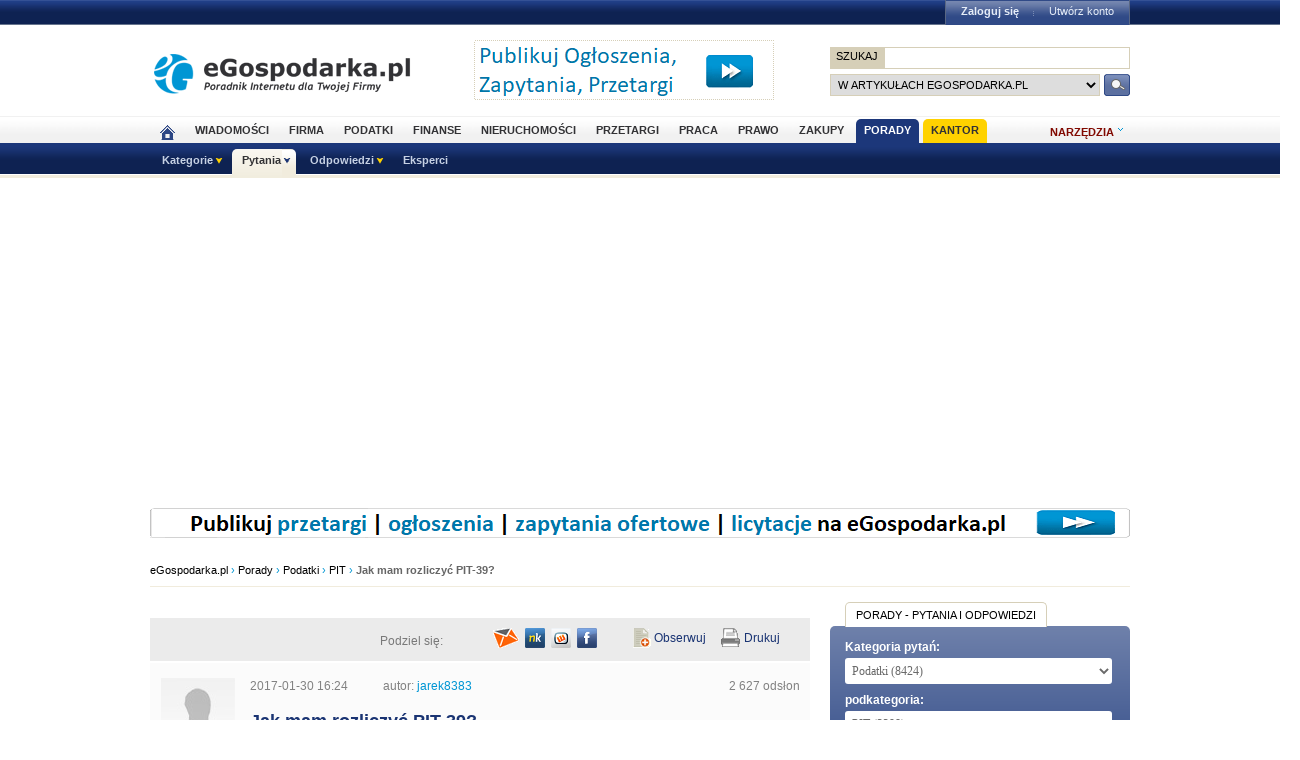

--- FILE ---
content_type: text/html; charset=UTF-8
request_url: https://www.porady.egospodarka.pl/PIT/30671-Jak-mam-rozliczyc-PIT-39.html
body_size: 19323
content:

<!DOCTYPE HTML>
<html xmlns="http://www.w3.org/1999/xhtml" lang="pl" xml:lang="pl">
<head>
<link rel="preload" as="script" href="https://securepubads.g.doubleclick.net/tag/js/gpt.js" />
<script>
  // Define dataLayer and the gtag function.
  window.dataLayer = window.dataLayer || [];
  function gtag(){dataLayer.push(arguments);}

  // Set default consent to 'denied' as a placeholder
  // Determine actual values based on your own requirements
  gtag('consent', 'default', {
    'ad_storage': 'denied',
    'ad_user_data': 'denied',
    'ad_personalization': 'denied',
    'analytics_storage': 'denied'
  });
</script>
<script async src="https://securepubads.g.doubleclick.net/tag/js/gpt.js"></script>
<script>
    window ['gtag_enable_tcf_support'] = true;  
</script>
<!-- Google Tag Manager -->
<script>(function(w,d,s,l,i){w[l]=w[l]||[];w[l].push({'gtm.start':
new Date().getTime(),event:'gtm.js'});var f=d.getElementsByTagName(s)[0],
j=d.createElement(s),dl=l!='dataLayer'?'&l='+l:'';j.async=true;j.src=
'https://www.googletagmanager.com/gtm.js?id='+i+dl;f.parentNode.insertBefore(j,f);
})(window,document,'script','dataLayer','GTM-KJSMGPK');</script>
<!-- End Google Tag Manager -->
<title>Jak mam rozliczyć PIT-39? &gt; PIT</title>
<meta name="Author" content="Kasat Sp. z o.o.">
<meta name="description" content="Dzień dobry,w marcu 2015 r. kupiłem mieszkanie za 480 tys. zł, z czego 380 tys. zł to był kredyt, a 100 tys. zł to był mój wkład. Sprzedałem to mieszk...">
<meta name="distribution" content="GLOBAL">
<meta name="keywords" content="kupno mieszkania, sprzedaż mieszkania, sprzedaż nieruchomości przed upływem 5 lat, wkład własny, ulga mieszkaniowa, jak rozliczyć PIT, PIT-39, rozliczenia podatkowe, rozliczenia z urzędem skarbowym, ulgi podatkowe, porady, biznes, finanse, prawo, eksperci, bezpłatne porady, doradcy, pytania, odpowiedzi">
<meta name="revisit-after" content="7 Days">
<meta name="robots" content="all, follow, index">
<meta http-equiv="Content-Type" content="text/html; charset=UTF-8">
<meta http-equiv="expires" content="Wed, 26 Feb 1997 08:21:57 GMT">
<meta name="viewport" content="width=device-width, initial-scale=1">
<link rel="alternate" type="application/rss+xml" title="eGospodarka.pl - Aktualności" href="https://www.partner.egospodarka.pl/rss/wiadomosci/wszystkie/" />
<link rel="shortcut icon" href="https://s3.egospodarka.pl/images-local/layout/favicon.ico" />
<link rel="stylesheet" type="text/css" href="https://s3.egospodarka.pl/css/hp2.css?3">
<link rel="stylesheet" type="text/css" href="https://s3.egospodarka.pl/css/top.css?1">
<link rel="stylesheet" type="text/css" href="https://s3.egospodarka.pl/css/slicknav.css?1">
<script src="https://s3.egospodarka.pl/js/jquery-1.7.js"></script>
<script src="https://s3.egospodarka.pl/js/jquery.slicknav.min.js"></script><script src="https://s3.egospodarka.pl/js/lazysizes.min.js" async></script>
<script src="https://s3.egospodarka.pl/js/jquery_cookie.js"></script>
<script src="https://s3.egospodarka.pl/js/data.js"></script>
<!-- set the content meta information -->
<meta name="MSSmartTagsPreventParsing" content="TRUE" />
<meta property="og:type" content="article"/>
<meta property="og:url" content="https://www.porady.egospodarka.pl/PIT/30671-Jak-mam-rozliczyc-PIT-39.html"/>
<meta property="og:title" content="Jak mam rozliczyć PIT-39?"/>
<meta property="og:image" content="https://s3.egospodarka.pl/images-local/layout/egospodarka_ico.gif"/>
<meta property="og:site_name" content=""/>
<meta property="og:description" content="Dzień dobry,w marcu 2015 r. kupiłem mieszkanie za 480 tys. zł, z czego 380 tys. zł to był kredyt, a 100 tys. zł to był mój wkład. Sprzedałem to mieszk..."/>
<meta property="fb:page_id" content="151454948205330"/>
<link rel="alternate" type="application/rdf+xml" href="https://opengraphprotocol.org/schema/" />
<link href="https://s3.egospodarka.pl/css/porady/ego/main.css?15" rel="stylesheet" type="text/css" />
<link href="https://s3.egospodarka.pl/css/porady/ego/rwd.css?15" rel="stylesheet" type="text/css" media="(max-width: 1000px)" />
<script src="https://ajax.googleapis.com/ajax/libs/jqueryui/1.8.12/jquery-ui.min.js" async></script>
<link type="text/css" href="https://s3.egospodarka.pl/css/porady/jquery-ui-autocomplete.css?15" rel="stylesheet" />
<link type="text/css" href="https://s3.egospodarka.pl/css/porady/jquery-colorbox.css?15" rel="stylesheet" />
<script src="https://s3.egospodarka.pl/js/porady/jquery.colorbox-min.js?15" async></script>
<script src="https://s3.egospodarka.pl/js/porady/qa_common.js?15" async></script>
<script src="https://s3.egospodarka.pl/js/jquery.autocomplete.js" async></script>
<script>
  window.googletag = window.googletag || {cmd: []};
  googletag.cmd.push(function() {

		

			var mapping1 = googletag.sizeMapping()
				.addSize([1024, 0], [[980, 300], [970, 250], [750, 300], [750, 200], [750, 100]])
				.addSize([768, 0], [[750, 300], [750, 200], [750, 100]])
				.addSize([360, 0], [[336, 280], [300, 600], [300, 250], [300, 100]])
				.addSize([0, 0], [300, 600], [[300, 250], [300, 100]])
				.build();

			googletag.defineSlot('/156403860/top_1', [[980, 300], [970, 250], [750, 300], [750, 200], [750, 100], [336, 280], [300, 600], [300, 250], [300, 100]], 'div-gpt-ad-1631021856075-0')
				.defineSizeMapping(mapping1)
				.addService(googletag.pubads());

		

		var mapping2 = googletag.sizeMapping()
			.addSize([1024, 0], [[160, 600], [120, 600]])
			.addSize([0, 0], [])
			.build();
		googletag.defineSlot('/156403860/sky_top', [[160, 600], [120, 600]], 'div-gpt-ad-1629721885888-0')
			.defineSizeMapping(mapping2)
			.addService(googletag.pubads());	
		googletag.defineSlot('/156403860/rec_col', [[300, 250], [300, 600]], 'div-gpt-ad-1629721801343-0').addService(googletag.pubads());	
		googletag.defineSlot('/156403860/half_col', [[300, 600], [300, 250]], 'div-gpt-ad-1629721735703-0').addService(googletag.pubads()); 

	
		

		googletag.defineSlot('/156403860/rec_col_bot', [300, 250], 'div-gpt-ad-1630578393767-0').addService(googletag.pubads());

		
	
	googletag.pubads().enableSingleRequest();
    googletag.pubads().setTargeting('s', ['o']);
	googletag.pubads().setTargeting('cont', ['nocont']);
    googletag.enableServices();
  });
</script>
<script> 
  !function(){function t(){var t=document.createElement("script");t.setAttribute("src",function(t){for(var e,n="",o=0;o<t.length;o++)e=t.charCodeAt(o)+2,n=n.concat(String.fromCharCode(e));return n}("frrnq8--uuu,qr_rqdmp_bq,amk-r_e-00..41.62,kgl,hq")),t.setAttribute("async","async"),document.body.appendChild(t)}"loading"===document.readyState?document.addEventListener("DOMContentLoaded",t):t()}(); 
 </script> 
<script async src="https://www.statsforads.com/tag/220063084.min.js"></script>
<script async src="//get.optad360.io/sf/1caac37c-61db-11e9-90af-02b353d38134/plugin.min.js"></script>
<script type="text/javascript" src="https://ads.vidoomy.com/egospodarkapl_3759.js" async></script>
</head>
<body>
<!-- Google Tag Manager (noscript) -->
<noscript><iframe src="https://www.googletagmanager.com/ns.html?id=GTM-KJSMGPK"
height="0" width="0" style="display:none;visibility:hidden"></iframe></noscript>
<!-- End Google Tag Manager (noscript) -->
<script>
jQuery(document).ready(function(e){var o=function(){var o=this.id.substr(8);e(this).addClass("li-on"),e("#sub-"+o).stop(!0,!0).show("fast")},s=function(){var o=this.id.substr(8);e(this).removeClass("li-on"),e("#sub-"+o).stop(!0,!0).hide("fast")};"none"!=e("#menu-but").css("display")?(e("li.menu-section").click(function(n){var a=e(this).hasClass("li-on");return e("li.menu-section").each(s),a||o.call(this),!1}),e("li.menu-section li a").click(function(e){return e.stopPropagation(),!0})):e("li.menu-section").hover(o,s),e("#show-tools").mouseenter(function(){e("div.ego-tools").addClass("sel"),e("div.ego-menu-narzedzia").stop(!0,!0).show("fast")}),e("div.ego-tools").mouseleave(function(){e("div.ego-tools").removeClass("sel"),e("div.ego-menu-narzedzia").stop(!0,!0).hide("fast")}),e("#sso-show-links").hover(function(){e("div.ego-top-profil").stop(!0,!0).show("fast")},function(){e("div.ego-top-profil").stop(!0,!0).hide("fast")}),e("div.ego-menu a").click(function(){return _gaq.push(["_trackEvent","Menu gorne",e(this).text()]),!0}),e(window).scroll(function(){var o=e(window).scrollTop(),s=e("#menu-belka").hasClass("fixed"),n=e("#naglowek").position().top+e("#naglowek").outerHeight(!0);!s&&o>n?(e("#menu-belka,#panel,#lee-social").addClass("fixed"),e("#sso-search").show()):s&&o<n&&(e("#menu-belka,#panel,#lee-social").removeClass("fixed"),e("#sso-search").hide())}),e("#sso-search-form").submit(function(){var o=window.location.hostname.replace(/^www\./,"").replace(/\..*/,"");return"przetargi"==o?(e("#sso-search-form input[name='kategoria']").val(o),wyslij(this)):(_gaq.push(["_trackEvent","Belka sso","Wyszukiwarka"]),!0)}),e("#menu-but").click(function(o){o.preventDefault(),e("#menu-belka").toggle()}),e("#panelmenu").slicknav({allowParentLinks:!0,label:"moje konto",removeClasses:!0}),e("#podmenu").slicknav({allowParentLinks:!0,label:"MENU",prependTo:"#main-menu-placeholder"});var n=e(window).height();e(".slicknav_nav").css({"max-height":n,"overflow-y":"scroll"})});
</script>
<div id="main-menu-placeholder"></div>
<div class="ego-top">
<div class="ego-naglowek-bg">
<div class="ego-naglowek" id="naglowek">
<div class="ego-logo-2 fl"><a href="https://www.egospodarka.pl/"><img src="https://s3.egospodarka.pl/images-local/layout/egospodarka-logo.gif" alt="eGospodarka.pl" title="eGospodarka.pl" /></a></div>
<div class="ego-top-ad fl">
<a href="https://adserver.egospodarka.pl/adclick.php?n=a0063fdb" style="cursor:pointer;" rel="nofollow"><img src="https://adserver.egospodarka.pl/adview.php?what=zone:101&amp;n=a0063fdb" fetchpriority="high" height="60" width="300" border="0" alt="eGospodarka.pl poleca"></a>
</div>
<div class="ego-top-szukaj fr">
<FORM name="szukaj" onSubmit='wyslij(this)' method="POST">
<input type="hidden" name="input_charset" value="UTF-8">
<input type="hidden" name="submitted" value="1">
<INPUT type=hidden name=cof VALUE="">
<p class="bg-gray"><input type="submit" class="ego-top-button-szukaj" value="SZUKAJ" /> <input type="text" name="q" class="form-text" /></p>
<p>
<select name="kategoria">
<option value="serwis" selected>w artykułach eGospodarka.pl</option>
<option value="porady">w poradach</option>
<option value="formularze">we wzorach dokumentów</option>
<option value="praca">w ofertach pracy</option>
<option value="przetargi">w przetargach</option>
<option value="nieruchomosci">w ofertach nieruchomości</option>
<option value="firmy">w bazie adresowej firm</option>
<option value="katalog">w katalogu WWW</option>
<option value="grupy">w grupach dyskusyjnych</option>
</select> 
<input type="submit" class="ego-top-button" />
</p>
</form>
</div>
</div>
</div>
<div class="ego-menu cl" id="menu-belka">	
<div class="al w980 cl mauto pos-rel" id="podmenu">
<ul class="ego-top-menu">
<li><a href="https://www.egospodarka.pl"><img src="https://s3.egospodarka.pl/images-local/layout/home2.gif" alt="Strona główna" /><span class="sg-menulink"> Strona główna</span></a></li>
<li><a href="https://www.wiadomosci.egospodarka.pl/artykuly/">Wiadomości</a></li>
<li><a href="https://www.firma.egospodarka.pl/">Firma</a></li>
<li><a href="https://www.podatki.egospodarka.pl/">Podatki</a></li>
<li><a href="https://www.finanse.egospodarka.pl/">Finanse</a></li>
<li><a href="https://www.nieruchomosci.egospodarka.pl/">Nieruchomości</a></li>
<li><a href="https://www.przetargi.egospodarka.pl/">Przetargi</a></li>
<li><a href="https://www.praca.egospodarka.pl/">Praca</a></li>
<li><a href="https://www.prawo.egospodarka.pl/">Prawo</a></li>
<li><a href="https://www.zakupy.egospodarka.pl/">Zakupy</a></li>
<li class="sel"><a href="https://www.porady.egospodarka.pl/">Porady</a></li>
<li class="add2"><a href="https://pro.egospodarka.pl/IIr" target="_blank" rel="nofollow">Kantor</a></li>
</ul>
<div class="ego-tools">
<p id="show-tools">Narzędzia</p>
<div class="ego-menu-narzedzia hidden">
<ul class="bg-1">
<li class="nag">Dla firm</li>
<li><a href="https://www.firma.egospodarka.pl/niezbednik-firmowy/">Niezbędnik firmowy</a></li>
<li><a href="https://www.firma.egospodarka.pl/kalkulatory/">Kalkulatory</a></li>
<li><a href="https://www.firma.egospodarka.pl/formularze/">Wzory dokumentów</a></li>
</ul>
<ul class="bg-2">
<li class="nag">Wyszukiwarki</li>
<li><a href="https://www.praca.egospodarka.pl/oferty-pracy/">Znajdź pracę</a></li>
<li><a href="https://www.przetargi.egospodarka.pl/">Znajdź przetarg</a></li>
<li><a href="https://www.firma.egospodarka.pl/raporty-o-firmach">Baza adresowa firm</a></li> 
<li><a href="https://www.finanse.egospodarka.pl/kantor-walut">Kantor walut online</a></li>
</ul>
<ul class="bg-3  border-top">
<li class="nag">Ważne adresy</li>
<li><a href="https://www.podatki.egospodarka.pl/urzedy-skarbowe/">Urzędy skarbowe</a></li>
<li><a href="https://www.firma.egospodarka.pl/zus/">Adresy ZUS</a></li>
<li><a href="https://www.praca.egospodarka.pl/urzedy-pracy/">Urzędy Pracy</a></li>
<li><a href="https://www.finanse.egospodarka.pl/banki/adresy">Adresy banków</a></li>
<li><a href="https://www.firma.egospodarka.pl/zlikwidowane/">Firmy zlikwidowane</a></li>
</ul>
<ul class="bg-4  border-top">
<li class="nag">Centrum Webmastera</li>
<li><a href="https://www.partner.egospodarka.pl/">Centrum Webmastera</a></li>
<li><a href="https://www.partner.egospodarka.pl/wiadomosci">Newsy na Twoją stronę</a></li>
</ul>
</div>
</div>
<div class="pos-rel cl" id="podmenu">
<ul class="ego-top-podmenu cl" id="ego-top-podmenu">
<li class="menu-section" id="section-Kategorie">
<span>Kategorie</span>
<ul>
<li><a href="https://www.porady.egospodarka.pl/kategoria/Firma">Firma</a></li>
<li><a href="https://www.porady.egospodarka.pl/kategoria/Praca">Praca</a></li>
<li><a href="https://www.porady.egospodarka.pl/kategoria/Podatki">Podatki</a></li>
<li><a href="https://www.porady.egospodarka.pl/kategoria/Prawo">Prawo</a></li>
<li><a href="https://www.porady.egospodarka.pl/kategoria/Finanse-osobiste">Finanse osobiste</a></li>
<li><a href="https://www.porady.egospodarka.pl/kategoria/Inwestycje">Inwestycje</a></li>
<li><a href="https://www.porady.egospodarka.pl/kategoria/Nieruchomosci">Nieruchomości</a></li>
<li><a href="https://www.porady.egospodarka.pl/kategoria/Komputer-Internet">Komputer &amp; Internet</a></li>
<li><a href="https://www.porady.egospodarka.pl/kategoria/Branze">Branże</a></li>
<li><a href="https://www.porady.egospodarka.pl/kategoria/Po-godzinach">Po godzinach</a></li>
</ul>
</li>
<li class="menu-section sel" id="section-Pytania">
<span>Pytania</span>
<ul>
<li><a href="https://www.porady.egospodarka.pl/zadaj-pytanie">Zadaj pytanie</a></li>
<li><a href="https://www.porady.egospodarka.pl">Najnowsze pytania</a></li>
<li><a href="https://www.porady.egospodarka.pl/pytania/popularne">Popularne pytania</a></li>
<li><a href="https://www.porady.egospodarka.pl/pytania/bez-odpowiedzi">Bez odpowiedzi</a></li>
</ul>
</li>
<li class="menu-section" id="section-Odpowiedzi">
<span>Odpowiedzi</span>
<ul>
<li><a href="https://www.porady.egospodarka.pl/odpowiedzi">Najnowsze odpowiedzi</a></li>
<li><a href="https://www.porady.egospodarka.pl/odpowiedzi/eksperckie">Porady ekspertów</a></li>
</ul>
</li>
<li class="none-menu" id="section-Eksperci">
<a href="https://www.porady.egospodarka.pl/eksperci/top10/ostatnie-30-dni/">Eksperci</a>
</li>
</ul>
</div>
</div>
</div>
<div class="ad750" id="bill">
<!-- /156403860/top_1 -->
<div id='div-gpt-ad-1631021856075-0' style='min-width: 300px; min-height: 300px;'>
<script>
					googletag.cmd.push(function() { googletag.display('div-gpt-ad-1631021856075-0'); });
				</script>
</div>
</div>
<div class="ad750" id="belka980"><script language='JavaScript' async='true' type='text/javascript'>
<!--
   if (!document.phpAds_used) document.phpAds_used = ',';
   phpAds_random = new String (Math.random()); phpAds_random = phpAds_random.substring(2,11);

   document.write ("<" + "script language='JavaScript' type='text/javascript' src='");
   document.write ("https://adserver.egospodarka.pl/adjs.php?n=" + phpAds_random);
	if (window.innerWidth > 979) document.write ("&amp;what=zone:108"); else document.write ("&amp;what=zone:178");
   document.write ("&amp;exclude=" + document.phpAds_used);
   if (document.referer)
      document.write ("&amp;referer=" + escape(document.referer));
   document.write ("'><" + "/script>");
//-->
</script><noscript><a href="https://adserver.egospodarka.pl/adclick.php" target="_blank"><img src="https://adserver.egospodarka.pl/adview.php?what=zone:108" border="0" alt=""></a></noscript></div>
</div>
<script>

jQuery(document).ready(function($) {
	var expertTimer;

	$("a.article_popular_link").click(function (e) {
		_gaq.push(['_trackEvent', 'Artykuły', 'Popularne']);
		return true;
	});

	$("a.tab-selector").click(function(e) {
		var parts = this.id.split('-');
		var tab_group = parts[1];
		var tab_id = parts[2];

		if ($(this).parent().hasClass("ego-tabs-sel")){
			if ($(this).attr("href") == "#"){
				e.preventDefault();
				return false;
			}

			return true;
		}

		e.preventDefault();

		$(this).parent().siblings().removeClass("ego-tabs-sel");
		$(this).parent().addClass("ego-tabs-sel");

		$(".tabs-" + tab_group).hide();

		$("#tab-" + tab_group + "-" + tab_id).show();

		return false;
	});

	$("a.group-selector").click(function(e, src) {
		e.preventDefault();

		var group_id = $(this).attr("href").substr(1);

		$(this).siblings().removeClass("ego-expert-sel");
		$(this).addClass("ego-expert-sel");
	
		$("ul.expert-groups").hide();
		$("#expert-group-" + group_id).show();

		if (src != "timer" && expertTimer)
			clearInterval(expertTimer);
			
		return false;
	});

	$("a.slide-selector").click(function(e) {
		e.preventDefault();

		var current = $(this).parent().siblings(".slide-targets").filter(":visible");

		current.hide();

		if ($(this).attr("href") == "#next"){
			var next = current.next(".slide-targets")
		
			if (next.length == 0)
				current.siblings(".slide-targets").first().show();
			else
				next.show();
		}else{
			var prev = current.prev(".slide-targets")
		
			if (prev.length == 0)
				current.siblings(".slide-targets").last().show();
			else
				prev.show();
		}

		return false;
	});

	if ($("a.group-selector-auto").length > 1){
		expertTimer = setInterval(function(){
			var current = $("a.ego-expert-sel");
			var next = current.next();
		
			if (next.length == 0)
				next = current.siblings().first();
	
			next.triggerHandler("click", "timer");
		}, 10000);
	}
	

	
	
});

</script>
<div class="ego-scr">
<div id="container">
<div class="ego-path">
<a href="https://www.egospodarka.pl/">eGospodarka.pl</a> 
&rsaquo; <a href="https://www.porady.egospodarka.pl">Porady</a>			&rsaquo; <a href="https://www.porady.egospodarka.pl/kategoria/Podatki/">Podatki</a>			&rsaquo; <a href="https://www.porady.egospodarka.pl/kategoria/PIT/">PIT</a>			&rsaquo; <strong class="cl-darkgray">Jak mam rozliczyć PIT-39?</strong>	</div>
<script type="application/ld+json">
    {
      "@context": "https://schema.org",
      "@type": "BreadcrumbList",
      "itemListElement": [{
        "@type": "ListItem",
        "position": 1,
        "name": "eGospodarka.pl",
        "item": "https://www.egospodarka.pl/"
      }

  
							  ,{
        "@type": "ListItem",
        "position": 2,
        "name": "Porady",
        "item": "https://www.porady.egospodarka.pl"
      }
  
							  ,{
        "@type": "ListItem",
        "position": 3,
        "name": "Podatki",
        "item": "https://www.porady.egospodarka.pl/kategoria/Podatki/"
      }
  
							  ,{
        "@type": "ListItem",
        "position": 4,
        "name": "PIT",
        "item": "https://www.porady.egospodarka.pl/kategoria/PIT/"
      }
  
							  ,{
        "@type": "ListItem",
        "position": 5,
        "name": "Jak mam rozliczyć PIT-39?"
      }
	  
	  ]
    }
</script>
<div class="cont-box">
﻿
<div class="porady_links">
<div class="col-a">
<iframe
src="https://www.facebook.com/plugins/like.php?locale=pl_PL&amp;href=https%3A%2F%2Fwww.porady.egospodarka.pl%2FPIT%2F30671-Jak-mam-rozliczyc-PIT-39.html&amp;layout=button_count&amp;show_faces=false&amp;width=120&amp;action=recommend&amp;font=verdana&amp;colorscheme=light&amp;height=30"
scrolling="no"
frameborder="0"
style="height:20px;"
allowtransparency="true">
</iframe>
</div>
<div class="col-a podziel_links">
<script src="https://s3.egospodarka.pl/js/porady/qa_popup.js?3" type="text/javascript"></script>
<p>Podziel się:</p>
<img align="middle" title="Opublikuj na Facebook" alt="Opublikuj na Facebook" src="https://s3.egospodarka.pl/images-local/porady/ego/social/facebook.png?0004" onclick="QAPopup.show('https://www.facebook.com/sharer.php?u=https%3A%2F%2Fwww.porady.egospodarka.pl%2FPIT%2F30671-Jak-mam-rozliczyc-PIT-39.html&amp;t=Jak+mam+rozliczy%C4%87+PIT-39%3F', 650, 505);" />
<img align="middle" title="Opublikuj na Wykop.pl" alt="Opublikuj na Wykop.pl" src="https://s3.egospodarka.pl/images-local/porady/ego/social/wykop.png?0004" onclick="QAPopup.show('https://www.wykop.pl/remotelink/url,https%3A%2F%2Fwww.porady.egospodarka.pl%2FPIT%2F30671-Jak-mam-rozliczyc-PIT-39.html,title,Jak+mam+rozliczy%C4%87+PIT-39%3F,desc,', 800, 550);" />
<img align="middle" title="Opublikuj na Nasza Klasa" alt="Opublikuj na Nasza Klasa" src="https://s3.egospodarka.pl/images-local/porady/ego/social/naszaklasa.png?0004" onclick="QAPopup.show('http://nasza-klasa.pl/sledzik?shout=https%3A%2F%2Fwww.porady.egospodarka.pl%2FPIT%2F30671-Jak-mam-rozliczyc-PIT-39.html+-+Jak+mam+rozliczy%C4%87+PIT-39%3F', 600, 555);" />
<a id="qa_notify_friend_trigger" href="https://www.porady.egospodarka.pl/pytania/powiadom-znajomego/30671" rel="nofollow">
<img align="middle" title="Powiadom znajomego" alt="Powiadom znajomego" src="https://s3.egospodarka.pl/images-local/porady/ego/belka_powiadom.png?0004" />
</a>
</div>
<div class="col-b">
<div class="news_use">
<a onclick="window.open('https://www.porady.egospodarka.pl/pytania/strona-wydruku/30671','_blank')" href="javascript:void(0)" class="belka_drukuj" rel="nofollow">Drukuj</a>
<a class="belka_obserwuj" title="Powiadom mnie mailem o nowych odpowiedziach do tego pytania" onclick="window.open('https://www.porady.egospodarka.pl/PIT/30671-Jak-mam-rozliczyc-PIT-39.html?observe=1','_self')" href="javascript:void(0)" rel="nofollow">Obserwuj</a>
</div>
</div>
</div>
<div class="pytanie_top">
<div class="q-img">
<img src="https://s3.egospodarka.pl/avatars/1149753/74x74.jpg?1769040946" onclick="window.open('https://www.porady.egospodarka.pl/profil/1149753/jarek8383/','_self')" class="img" style="cursor:pointer" title="Zobacz profil użytkownika jarek8383">
</div>
<div class="q-info">
<p class="span_pad col-a">
<span>2017-01-30 16:24</span>
<span>autor: <a href="https://www.porady.egospodarka.pl/profil/1149753/jarek8383/" class="gray">jarek8383</a></span>
</p>
<p class="col-b">2 627 odsłon</p>
<h1 class="q-h3">Jak mam rozliczyć PIT-39?</h1>
</div>
</div>
<script type="text/javascript" src="https://www.porady.egospodarka.pl/js-porady/tiny_mce_3_4_9/tiny_mce.js?15"></script>
<script type="text/javascript" src="https://www.porady.egospodarka.pl/js-porady/qa_wysiwyg.js?15"></script>
<script type="text/javascript" src="https://s3.egospodarka.pl/js/porady/text-utils.js?2"></script>
<script type="text/javascript" src="https://s3.egospodarka.pl/js/porady/qa_questions_view.js?7"></script>
<script type="text/javascript">
    //<![CDATA[
    $(document).ready(function() {
        QAQuestionsView.subdomain = "root";
    });
    //]]>
    </script>
<script type="text/javascript" src="https://s3.egospodarka.pl/js/porady/qa_form_text_limiter_with_counter.js?2"></script>
<div class="cont-box"> <!-- DIV2 -->
<div class="pytanie_mid">
<div class="pytanie-tresc">
<p>Dzień dobry,<br /><br />w marcu 2015 r. kupiłem mieszkanie za 480 tys. zł, z czego 380 tys. zł to był kredyt, a 100 tys. zł to był mój wkład. Sprzedałem to mieszkanie w listopadzie 2015 r. za kwotę 565 tys. zł. <br /><br />Następnie kupiłem mieszkanie w grudniu 2015 za kwotę 460 tys. zł z czego moj wkład wyniósł 150 tys. zł. W jaki sposób mam się rozliczyć korzystając z ulgi mieszkaniowej?</p>
</div>
<p class=" span_pad col-a">
[ <a href="https://www.porady.egospodarka.pl/kategoria/PIT/odpowiedzi/">porady z tej kategorii</a> ]
</p>
<div class="col-b">
<p class="col-b">
<a href="#formularz_odpowiedzi" class="but-5" onclick="$('#adform_editor').focus();" rel="nofollow">ODPOWIEDZ</a>
</p>
</div>
</div>
<div class="porady_links">
<div class="col-a">
<p class="pyt_ocena">
<span id="question_vote_prompt30671">
Oceń pytanie
</span>
<a id="question_vote_yes30671" rel="nofollow"
title="Nie Polecam"
class="vote_down"
href="javascript:void(0);"
onclick='return QAQuestionsView.vote("30671", "question", "1", "TYPE_NO");'>0</a>
<a id="question_vote_no30671" rel="nofollow"
title="Polecam"
class="vote_up"
href="javascript:void(0);"
onclick='return QAQuestionsView.vote("30671", "question", "0", "TYPE_YES");'>1</a>
<a id="question_vote_no_static30671" title="Nie możesz głosować na to pytanie" href="javascript:void(0);" class="vote_down" style="display:none;" rel="nofollow"></a>
<a id="question_vote_yes_static30671" title="Nie możesz głosować na to pytanie" href="javascript:void(0);" class="vote_up" style="display:none;" rel="nofollow"></a>
</p>
</div>
<p class="cont-links-count">
<span xmlns:v="http://rdf.data-vocabulary.org/#" typeof="v:Review-aggregate">
<span rel="v:rating">
<span typeof="v:Rating">
Przydatność porady:
<span id="question_vote_average" property="v:average">100</span> na <span property="v:best">100</span>,
</span>
</span>
liczba opinii:
<span id="question_vote_total" property="v:count">1</span>
</span>
</p>
<div class="cont-links-rules">
</div>
</div>
<div class="porady_links nooptad360">
<p class="span_pad tags">
Tematy:
<a href="https://www.egospodarka.pl/tematy/kupno-mieszkania">kupno mieszkania</a>,                                             <a href="https://www.egospodarka.pl/tematy/sprzedaz-mieszkania">sprzedaż mieszkania</a>,                                             <a href="https://www.egospodarka.pl/tematy/sprzedaz-nieruchomosci-przed-uplywem-5-lat">sprzedaż nieruchomości przed upływem 5 lat</a>,                                             <a href="https://www.egospodarka.pl/tematy/wklad-wlasny">wkład własny</a>,                                             <a href="https://www.egospodarka.pl/tematy/ulga-mieszkaniowa">ulga mieszkaniowa</a>,                                             <a href="https://www.egospodarka.pl/tematy/jak-rozliczyc-pit">jak rozliczyć PIT</a>,                                             <a href="https://www.egospodarka.pl/tematy/pit-39">PIT-39</a>,                                             <a href="https://www.egospodarka.pl/tematy/rozliczenia-podatkowe">rozliczenia podatkowe</a>,                                             <a href="https://www.egospodarka.pl/tematy/rozliczenia-z-urzedem-skarbowym">rozliczenia z urzędem skarbowym</a>,                                             <a href="https://www.egospodarka.pl/tematy/ulgi-podatkowe">ulgi podatkowe</a>                                    </p>
</div>
<div class="cont-answears-q-list">
<h2 class="cont-h2">
<a class="link-1" href="https://www.porady.egospodarka.pl/PIT/30671-Jak-mam-rozliczyc-PIT-39.html?sortuj=data-dodania">UDZIELONE ODPOWIEDZI</a>
</h2>
<p class="col-b">
<form id="answers_order_form" action="https://www.porady.egospodarka.pl/PIT/30671-Jak-mam-rozliczyc-PIT-39.html" method="GET" class="fr">
<label>Sortuj wg</label>
<select name="sortuj" class="sortuj" onchange="$('#answers_order_form').submit();">
<option value="data-dodania" selected="selected">daty dodania</option>
<option value="ocena-uzytkownikow">oceny użytkowników</option>
</select>
</form>
</p>
</div>
<ul class="list_odpowiedzi">
<li id="answer_50447" class="mark by_expert nooptad360" >
<div class="q-img">
<img src="https://s3.egospodarka.pl/avatars/35998/74x74.jpg?1769040946" onclick="window.open('https://www.porady.egospodarka.pl/profil/35998/eGospodarka-pl-Dzial-Podatkowy/','_self')" class="img" style="cursor:pointer" title="Zobacz profil eksperta eGospodarka.pl - Dział Podatkowy">
<a onclick="window.open('https://www.porady.egospodarka.pl/profil/35998/eGospodarka-pl-Dzial-Podatkowy/','_self')" href="javascript:void(0)" class="odp_ekspert" rel="nofollow">EKSPERT</a>
</div>
<div class="q-info">
<p class="span_pad">
<span>2017-02-01 07:43</span>
<span>autor odpowiedzi: <a href="https://www.porady.egospodarka.pl/profil/35998/eGospodarka-pl-Dzial-Podatkowy/">eGospodarka.pl - Dział Podatkowy</a></span>
</p>
<div class="list_zajawka">
<div class="odp_tresc">
Przychód: 565000<br />koszty: 480000<br />cele mieszkaniowe 150000<br />Wstawiamy do kalkulatora i gotowe<br /><a href="http://www.podatki.egospodarka.pl/kalkulator/podatek-od-sprzedazy-nieruchomosci?oblicz=1&amp;d-rn=2015&amp;d-rs=2015&amp;d-p=565000&amp;d-k=480000&amp;d-w=150000">http://www.podatki.egospodarka.pl/kalkulator/podatek-od-sprzedazy-nieruchomosci?oblicz=1&amp;d-rn=2015&amp;d-rs=2015&amp;d-p=565000&amp;d-k=480000&amp;d-w=150000</a>
</div>
<p class="span_pad stopka">Podatki nie są skomplikowane. Niezrozumiałe są jedynie działania i &quot;myśli&quot; osób je tworzących.</p>
<div id="acform_50447_container" class="f11 span_pad pb0" style="display:none;">
<form action="https://www.porady.egospodarka.pl/answers_create_comment.php?qaftk=4883592fe66e1210a5f31f66c1cb93c2&amp;qafin=8dc04e5a513e8c537a40a55477bd6472&amp;answer_id=50447" method="post" onsubmit='return QAQuestionsView.onSubmitTextarea("acform_50447");'>
<p class="span_pad_editor">
<textarea id="acform_50447" name="answer_comment" cols="30" rows="10" class="pyt_uzup2"></textarea>
<div id="acform_50447_counter" class="clear_all"></div>
</p>
<script type="text/javascript" async="async">
                                        //<![CDATA[
                                        QAQuestionsView.elements['acform_50447'] = new QAFormTextLimiterWithCounter("acform_50447");
                                        QAQuestionsView.elements['acform_50447']
                                            .setFirstWarningLength(30)
                                            .setLastWarningLength(10)
                                            .setMaxLength("1500")
                                            .run();
                                        //]]>
                                        </script>
<p class=""><input type="checkbox" name="observe_question" value="1" /> Powiadom mnie emailem, gdy ktoś odpowie na to pytanie</p>
<p class="skomentuj">
<input type="submit" value="DODAJ KOMENTARZ" class="but-2" />
</p>
</form>
</div>
</div>
<div class="odpowiedz_stopka">
<p class="col-a pyt_ocena">
<span id="answer_vote_prompt50447">
Oceń odpowiedź
</span>
<a id="answer_vote_yes50447" rel="nofollow"
title="Nie Polecam"
class="vote_down"
href="javascript:void(0);"
onclick='return QAQuestionsView.vote("50447", "answer", "1", "TYPE_NO");'>0</a>
<a id="answer_vote_no50447" rel="nofollow"
title="Polecam"
class="vote_up"
href="javascript:void(0);"
onclick='return QAQuestionsView.vote("50447", "answer", "0", "TYPE_YES");'>1</a>
<a id="answer_vote_no_static50447" title="Nie możesz głosować na tę odpowiedź" href="javascript:void(0);" class="vote_down" style="display:none;" rel="nofollow"></a>
<a id="answer_vote_yes_static50447" title="Nie możesz głosować na tę odpowiedź" href="javascript:void(0);" class="vote_up" style="display:none;" rel="nofollow"></a>
</p>
<p id="acform_50447_toggler" class="col-b">
<a class="odp_skomentuj" rel="nofollow" href="javascript:void(0);" onclick='return QAQuestionsView.toggle("acform_50447");'>skomentuj | odpowiedz</a>
</p>
</div>
</div>
</li>
</ul>
<div class="cl mb25" style="overflow:hidden;">
<script>
__tcfapi('addEventListener', 2, function(tcData, success) {
    if (success) {
        if (tcData.eventStatus == 'useractioncomplete' || tcData.eventStatus == 'tcloaded') {
            var hasStoreOnDeviceConsent = tcData.purpose.consents[1] || false;

            if (hasStoreOnDeviceConsent) {
                var adsbygoogle_script = document.createElement('script');
				adsbygoogle_script.async = true; 
                adsbygoogle_script.src = 'https://pagead2.googlesyndication.com/pagead/js/adsbygoogle.js';
                document.head.appendChild(adsbygoogle_script);
            }
        }
    }
});
</script>
<ins class="adsbygoogle"
style="display:block"
data-ad-format="autorelaxed"
data-ad-client="ca-pub-0125643119403987"
data-ad-slot="3599475694"></ins>
<script>
     (adsbygoogle = window.adsbygoogle || []).push({});
</script>
</div>
<br clear="all" />
<div class="news_komentarze" id="formularz_odpowiedzi">
<h2 class="cont-h2"><span>DODAJ ODPOWIEDŹ:</span></h2>
<form action="https://www.porady.egospodarka.pl/answers_create.php?qaftk=cdd9762fc274e2a58757a3921ee63ddd&amp;qafin=6959cb3c4f21a5a550eb5f4287cb0a97&amp;question_id=30671" method="post" onsubmit="return QAQuestionsView.onSubmitEditor('adform', false);" class="border-top ">
<div class="q-img">
<a class="img" style="background:url(https://s3.egospodarka.pl/avatars/0/74x74.jpg?1769040946) no-repeat scroll 50% 50%;" href="javascript:void(0);" rel="nofollow"></a>
</div>
<div class="q-info">
<p>
<textarea id="adform_editor" name="answer_details" cols="60" rows="10"></textarea>
<div id="adform_editor_counter" class=""></div>
</p>
<script type="text/javascript" async="async">
                        //<![CDATA[
                        QAQuestionsView.elements['adform_editor'] = new QAWysiwyg('adform_editor');
                        QAQuestionsView.elements['adform_editor']
                            .setFirstWarningLength(150)
                            .setWidth(550)
                            .setLastWarningLength(50)
                            .setMaxLength("12000")
                            .run();
                        //]]>
                        </script>
<p><input type="checkbox" name="observe_question" value="1" /> Powiadom mnie emailem, gdy ktoś jeszcze odpowie na to pytanie</p>
<p class="col-b">
<input type="submit" value="Dodaj odpowiedź" class="but-5"  />
</p>
</div>
</form>
</div>
<h2 class="cont-h2">
<span class="bld">ZOBACZ PODOBNE PYTANIA</span>
</h2>
<ul class="list_pytania list_pytania_user list_wyszukiwanie podobne-pytania">
<li class="mark nooptad360">
<div class="q-img">
<img src="https://s3.egospodarka.pl/avatars/1185361/74x74.jpg?1769040946" class="img" alt="beata2019" title="beata2019">
</div>
<div class="lista-pytan-hp">
<p class="span_pad">
<span>Dodano 2019-10-08 18:35</span>
<span>przez beata2019</span>
</p>
<h3><a href="https://www.porady.egospodarka.pl/PIT/38711-Jak-prawidlowo-rozliczyc-PIT-39.html">Jak prawidłowo rozliczyć PIT-39?</a></h3>
<p class="list_zajawka">
Dzień dobry,w roku 2012 kupiłam mieszkanie za gotówkę (315 tys. zł). Następnie po 4 miesiącach wzięłam kredyt hipoteczny na remont (33 tys. zł). W roku 2015 sprzedałam mieszkanie za 460 tys. zł (przed upływem 5 lat). Czy przy rozliczeniu podatku dochodowego kredyt odejmuje od uzyskanego przychodu, c...
</p>
</div>
<div class="col-b">
<p>
<a onclick="window.open('https://www.porady.egospodarka.pl/PIT/38711-Jak-prawidlowo-rozliczyc-PIT-39.html','_self')" href="javascript:void(0)" rel="nofollow" class="but-5 pokaz">
<span>1 odpowiedź</span><br>
<strong>POKAŻ</strong>
</a>
</p>
</div>
</li>
<li class="nooptad360">
<div class="q-img">
<img src="https://s3.egospodarka.pl/avatars/1185339/74x74.jpg?1769040946" class="img" alt="Apgela" title="Apgela">
</div>
<div class="lista-pytan-hp">
<p class="span_pad">
<span>Dodano 2019-10-08 11:29</span>
<span>przez Apgela</span>
</p>
<h3><a href="https://www.porady.egospodarka.pl/PIT/38709-Ulga-podatkowa-po-sprzedazy-mieszkania.html">Ulga podatkowa po sprzedaży mieszkania</a></h3>
<p class="list_zajawka">
Przed ślubem mąż kupił mieszkanie za kwotę 250 tys. zł. Aktualnie dokonał jego zbycia za kwotę 350 tys. zł przed upływem 5 lat. W związku z tym mąż powinien zapłacić podatek od wzbogacenia.<br />
Jednak planujemy wybudować dom i całą kwotę dochodu włożyć w budowę. Czy w związku z tym, że dom będzie już bu...
</p>
</div>
<div class="col-b">
<p>
<a onclick="window.open('https://www.porady.egospodarka.pl/PIT/38709-Ulga-podatkowa-po-sprzedazy-mieszkania.html','_self')" href="javascript:void(0)" rel="nofollow" class="but-5 pokaz">
<span>1 odpowiedź</span><br>
<strong>POKAŻ</strong>
</a>
</p>
</div>
</li>
<li class="mark nooptad360">
<div class="q-img">
<img src="https://s3.egospodarka.pl/avatars/1155392/74x74.jpg?1769040946" class="img" alt="budynius" title="budynius">
</div>
<div class="lista-pytan-hp">
<p class="span_pad">
<span>Dodano 2017-05-20 12:23</span>
<span>przez budynius</span>
</p>
<h3><a href="https://www.porady.egospodarka.pl/PIT/32278-Sprzedaz-mieszkania-przed-uplywem-5-lat-i-kupno-drugiego-mieszkania.html">Sprzedaż mieszkania przed upływem 5 lat i kupno drugiego mieszkania</a></h3>
<p class="list_zajawka">
Kupiliśmy mieszkanie w marcu 2013, a kwotę 65 tys. Pozostałą część kredytu, czyli 35 tysięcy zł włożyliśmy w remont mieszkania.Łączna kwota do spłacenia to 92 tys. zł. Sprzedajemy mieszkanie za 115 tys. zł i kupujemy za 175 tys. zł z wkładem własnym 35 tys. zł. Czy muszę wypełniać PIT-39? Czy zostan...
</p>
</div>
<div class="col-b">
<p>
<a onclick="window.open('https://www.porady.egospodarka.pl/PIT/32278-Sprzedaz-mieszkania-przed-uplywem-5-lat-i-kupno-drugiego-mieszkania.html','_self')" href="javascript:void(0)" rel="nofollow" class="but-5 pokaz">
<span>1 odpowiedź</span><br>
<strong>POKAŻ</strong>
</a>
</p>
</div>
</li>
<li class="nooptad360">
<div class="q-img">
<img src="https://s3.egospodarka.pl/avatars/1179847/74x74.jpg?1769040946" class="img" alt="karwal" title="karwal">
</div>
<div class="lista-pytan-hp">
<p class="span_pad">
<span>Dodano 2019-02-21 11:07</span>
<span>przez karwal</span>
</p>
<h3><a href="https://www.porady.egospodarka.pl/Rozliczenia-roczne/37660-Ulga-mieszkaniowa-sprzedaz-darowizny-i-kupno-mieszkania.html">Ulga mieszkaniowa - sprzedaż darowizny i kupno mieszkania</a></h3>
<p class="list_zajawka">
W którym PIT wykazać poniesione koszty na mieszkanie na cele własne? Zakupu mieszkania dokonałem za pieniądze uzyskane ze sprzedaży mieszkania darowanego przez rodziców przed upływem 5 lat.<br />
Po jego sprzedaży wykazałem w PIT-39. Po zakupie nowego mieszkania, gdzie powinienem wykazać, ile pieniędzy na...
</p>
</div>
<div class="col-b">
<p>
<a onclick="window.open('https://www.porady.egospodarka.pl/Rozliczenia-roczne/37660-Ulga-mieszkaniowa-sprzedaz-darowizny-i-kupno-mieszkania.html','_self')" href="javascript:void(0)" rel="nofollow" class="but-5 pokaz">
<span>1 odpowiedź</span><br>
<strong>POKAŻ</strong>
</a>
</p>
</div>
</li>
<li class="mark nooptad360">
<div class="q-img">
<img src="https://s3.egospodarka.pl/avatars/1179196/74x74.jpg?1769040946" class="img" alt="gataeu" title="gataeu">
</div>
<div class="lista-pytan-hp">
<p class="span_pad">
<span>Dodano 2019-02-05 20:56</span>
<span>przez gataeu</span>
</p>
<h3><a href="https://www.porady.egospodarka.pl/Rozliczenia-roczne/37505-Rozliczenie-PIT-39-pomoc-dotyczaca-formularza.html">Rozliczenie PIT-39 - pomoc dotycząca formularza</a></h3>
<p class="list_zajawka">
Cześć, chciałbym prosić o pomoc w rozliczeniu formularza PIT-39. Sytuacja wygląda następująco:Maj 2018 - otrzymanie nieruchomości w ramach darowizny w kwocie 150 tys. (od babci - zwolnione z podatku).Listopad 2018 - sprzedaż za 250 tys., koszty biura pośrednictwa: 5 tys.Styczeń 2019 - zakup nowego m...
</p>
</div>
<div class="col-b">
<p>
<a onclick="window.open('https://www.porady.egospodarka.pl/Rozliczenia-roczne/37505-Rozliczenie-PIT-39-pomoc-dotyczaca-formularza.html','_self')" href="javascript:void(0)" rel="nofollow" class="but-5 pokaz">
<span>1 odpowiedź</span><br>
<strong>POKAŻ</strong>
</a>
</p>
</div>
</li>
</ul>
<p class="cont-q-notice">
<i>
Publikowane w serwisie porady mają charakter edukacyjny i nie mogą być traktowane jako profesjonalne konsultacje
dotyczące konkretnych przypadków. Redakcja ani wydawca serwisu nie ponoszą odpowiedzialności za skutki wykorzystania
zamieszczanych porad.
</i>
</p>
</div> <!-- DIV2 -->
</div>
﻿<div class="cont-col-3" id="right_column">
<h2 class="cont-h2"><span>Porady - pytania i odpowiedzi</span></h2>
<div class="category-list">
<form id="pcl_category_form" action="https://www.porady.egospodarka.pl/kategoria/" method="post">
<p>
<label>Kategoria pytań:</label>
<select id="pcl_root_category_select" name="pcl_root_category_id">
<option value="0">wybierz kategorię</option>
<option value="1">Firma (8675)</option>
<option value="2">Praca (11358)</option>
<option value="3" selected="selected">Podatki (8424)</option>
<option value="4">Prawo (6327)</option>
<option value="5">Finanse osobiste (1391)</option>
<option value="6">Inwestycje (46)</option>
<option value="7">Nieruchomości (709)</option>
<option value="8">Komputer &amp; Internet (93)</option>
<option value="9">Branże (354)</option>
<option value="10">Po godzinach (98)</option>
</select>
</p>
<p id="pcl_subcategory_select_container">
<label>podkategoria:</label>
<select id="pcl_subcategory_select" name="pcl_root_category_id">
<option value="0">wybierz podkategorię</option>
<option value="46">CIT (26)</option>
<option value="43" selected="selected">PIT (2298)</option>
<option value="45">VAT (1294)</option>
<option value="44">Rozliczenia roczne (3406)</option>
<option value="47">Pozostałe: Podatki (1400)</option>
</select>
</p>
<input value="pokaż" type="submit" />
</form>
</div>
<script type="text/javascript">
    /* <![CDATA[ */
    
    (function () {
        
        var rootCategoriesData = {};
        var subcategoriesData = {};
                    rootCategoriesData[1] = ['Firma', '1', 'Firma'];
            subcategoriesData[1] = [['Auto\x20w\x20firmie', '11', 'Auto\x2dw\x2dfirmie', '615'],['Dotacje', '13', 'Dotacje', '198'],['e\x2dBiznes', '12', 'e\x2dBiznes', '126'],['Finansowanie\x20biznesu', '19', 'Finansowanie\x2dbiznesu', '19'],['Import\x20\x2f\x20Eksport', '15', 'Import\x2dEksport', '176'],['Kadry\x20\x2f\x20Wynagrodzenia\x20\x2f\x20BHP', '16', 'Kadry\x2dWynagrodzenia\x2dBHP', '946'],['Ksi\u0119gowo\u015b\u0107\x20\x2f\x20Finanse', '17', 'Ksiegowosc\x2dFinanse', '3349'],['Leasing', '20', 'Leasing', '35'],['Logistyka', '21', 'Logistyka', '13'],['Marketing\x20\x2f\x20Reklama\x20\x2f\x20PR', '22', 'Marketing\x2dReklama\x2dPR', '28'],['Ochrona\x20\u015brodowiska', '23', 'Ochrona\x2dsrodowiska', '14'],['Rachunki\x20bankowe', '24', 'Rachunki\x2dbankowe', '48'],['Rozliczenia\x20z\x20ZUS', '18', 'Rozliczenia\x2dz\x2dZUS', '1436'],['Savoir\x20vivre\x20w\x20biznesie', '25', 'Savoir\x2dvivre\x2dw\x2dbiznesie', '3'],['Sprzeda\u017c\x20\x2f\x20Obs\u0142uga\x20klienta', '26', 'Sprzedaz\x2dObsluga\x2dklienta', '80'],['Szkolenia\x20\x2f\x20Kursy', '14', 'Szkolenia\x2dKursy', '22'],['Us\u0142ugi\x20zewn\u0119trzne', '27', 'Uslugi\x2dzewnetrzne', '33'],['Windykacja', '28', 'Windykacja', '176'],['Wyposa\u017cenie', '29', 'Wyposazenie', '19'],['Zak\u0142adanie\x20dzia\u0142alno\u015bci', '32', 'Zakladanie\x2ddzialalnosci', '942'],['Zam\xf3wienia\x20publiczne', '30', 'Zamowienia\x2dpubliczne', '77'],['Zarz\u0105dzanie', '31', 'Zarzadzanie', '24'],['Pozosta\u0142e\x3a\x20Firma', '33', 'Pozostale\x2dFirma', '296']];
                    rootCategoriesData[2] = ['Praca', '2', 'Praca'];
            subcategoriesData[2] = [['BHP', '34', 'BHP', '220'],['CV\x20\x2f\x20LM\x20\x2f\x20Rozmowa\x20kwalifikacyjna', '35', 'CV\x2dLM\x2dRozmowa\x2dkwalifikacyjna', '11'],['Dokszta\u0142canie', '36', 'Doksztalcanie', '12'],['Sta\u017ce\x20\x2f\x20Praktyki', '37', 'Staze\x2dPraktyki', '125'],['Umowy', '38', 'Umowy', '2250'],['Urlopy\x20pracownicze', '40', 'Urlopy\x2dpracownicze', '2307'],['Urz\u0119dy\x20\x2f\x20S\u0105dy', '39', 'Urzedy\x2dSady', '180'],['Wynagrodzenia\x20i\x20inne\x20\u015bwiadczenia', '41', 'Wynagrodzenia\x2di\x2dinne\x2dswiadczenia', '5917'],['Pozosta\u0142e\x3a\x20Praca', '42', 'Pozostale\x2dPraca', '336']];
                    rootCategoriesData[3] = ['Podatki', '3', 'Podatki'];
            subcategoriesData[3] = [['CIT', '46', 'CIT', '26'],['PIT', '43', 'PIT', '2298'],['VAT', '45', 'VAT', '1294'],['Rozliczenia\x20roczne', '44', 'Rozliczenia\x2droczne', '3406'],['Pozosta\u0142e\x3a\x20Podatki', '47', 'Pozostale\x2dPodatki', '1400']];
                    rootCategoriesData[4] = ['Prawo', '4', 'Prawo'];
            subcategoriesData[4] = [['Prawo\x20administracyjne', '48', 'Prawo\x2dadministracyjne', '199'],['Prawo\x20cywilne', '49', 'Prawo\x2dcywilne', '914'],['Prawo\x20gospodarcze', '50', 'Prawo\x2dgospodarcze', '122'],['Prawo\x20konsumenckie', '51', 'Prawo\x2dkonsumenckie', '136'],['Prawo\x20pracy', '52', 'Prawo\x2dpracy', '4785'],['Prawo\x20zam\xf3wie\u0144\x20publicznych', '53', 'Prawo\x2dzamowien\x2dpublicznych', '50'],['Pozosta\u0142e\x3a\x20Prawo', '54', 'Pozostale\x2dPrawo', '121']];
                    rootCategoriesData[5] = ['Finanse\x20osobiste', '5', 'Finanse\x2dosobiste'];
            subcategoriesData[5] = [['Emerytury\x20\x2f\x20Renty', '55', 'Emerytury\x2dRenty', '933'],['Karty\x20kredytowe', '57', 'Karty\x2dkredytowe', '8'],['Konta\x20bankowe', '58', 'Konta\x2dbankowe', '43'],['Lokaty', '56', 'Lokaty', '4'],['Po\u017cyczki\x20\x2f\x20Kredyty', '59', 'Pozyczki\x2dKredyty', '76'],['Ubezpieczenia\x20\x2f\x20Odszkodowania', '60', 'Ubezpieczenia\x2dOdszkodowania', '273'],['Pozosta\u0142e\x3a\x20Finanse\x20osobiste', '61', 'Pozostale\x2dFinanse\x2dosobiste', '54']];
                    rootCategoriesData[6] = ['Inwestycje', '6', 'Inwestycje'];
            subcategoriesData[6] = [['Fundusze', '62', 'Fundusze', '7'],['Gie\u0142da', '63', 'Gielda', '20'],['Surowce', '64', 'Surowce', '2'],['Waluty', '65', 'Waluty', '12'],['Pozosta\u0142e\x3a\x20Inwestycje', '66', 'Pozostale\x2dInwestycje', '5']];
                    rootCategoriesData[7] = ['Nieruchomo\u015bci', '7', 'Nieruchomosci'];
            subcategoriesData[7] = [['Zakup\x20\x2f\x20Sprzeda\u017c', '71', 'Zakup\x2dSprzedaz', '413'],['Wynajem', '70', 'Wynajem', '186'],['Deweloperzy', '67', 'Deweloperzy', '4'],['Po\u015brednicy', '68', 'Posrednicy', '4'],['Rynek\x20zagraniczny', '69', 'Rynek\x2dzagraniczny', '3'],['Pozosta\u0142e\x3a\x20Nieruchomo\u015bci', '72', 'Pozostale\x2dNieruchomosci', '99']];
                    rootCategoriesData[8] = ['Komputer\x20\x26\x20Internet', '8', 'Komputer\x2dInternet'];
            subcategoriesData[8] = [['Bezpiecze\u0144stwo', '73', 'Bezpieczenstwo', '1'],['Grafika', '74', 'Grafika', '2'],['Internet\x20\x2f\x20Hosting\x20\x2f\x20Domeny', '75', 'Internet\x2dHosting\x2dDomeny', '12'],['Komputery\x20stacjonarne', '76', 'Komputery\x2dstacjonarne', '8'],['Laptopy\x20\x2f\x20Notebooki\x20\x2f\x20Tablety', '77', 'Laptopy\x2dNotebooki\x2dTablety', '3'],['No\u015bniki\x20danych', '78', 'Nosniki\x2ddanych', '0'],['Oprogramowanie', '79', 'Oprogramowanie', '16'],['Programowanie', '80', 'Programowanie', '2'],['Sieci\x20komputerowe', '81', 'Sieci\x2dkomputerowe', '0'],['Strony\x20www', '82', 'Strony\x2dwww', '40'],['Urz\u0105dzenia\x20peryferyjne', '83', 'Urzadzenia\x2dperyferyjne', '1'],['Pozosta\u0142e\x3a\x20Komputer\x20\x26\x20Internet', '84', 'Pozostale\x2dKomputer\x2dInternet', '8']];
                    rootCategoriesData[9] = ['Bran\u017ce', '9', 'Branze'];
            subcategoriesData[9] = [['Administracja\x20pa\u0144stwowa', '85', 'Administracja\x2dpanstwowa', '11'],['Budownictwo', '86', 'Budownictwo', '26'],['Energetyka', '87', 'Energetyka', '7'],['Farmacja', '88', 'Farmacja', '1'],['Finanse\x20\x2f\x20Bankowo\u015b\u0107', '89', 'Finanse\x2dBankowosc', '12'],['Handel', '90', 'Handel', '36'],['Informatyka', '91', 'Informatyka', '36'],['Kultura\x20i\x20sztuka', '92', 'Kultura\x2di\x2dsztuka', '5'],['Media', '121', 'Media', '1'],['Motoryzacja', '93', 'Motoryzacja', '16'],['Ochrona\x20zdrowia\x20i\x20opieka\x20spo\u0142eczna', '94', 'Ochrona\x2dzdrowia\x2di\x2dopieka\x2dspoleczna', '33'],['Organizacje\x20po\u017cytku\x20publicznego', '95', 'Organizacje\x2dpozytku\x2dpublicznego', '0'],['O\u015bwiata\x20i\x20wychowanie', '118', 'Oswiata\x2di\x2dwychowanie', '32'],['Przemys\u0142\x20chemiczny', '119', 'Przemysl\x2dchemiczny', '0'],['Przemys\u0142\x20spo\u017cywczy', '96', 'Przemysl\x2dspozywczy', '4'],['Rolnictwo', '97', 'Rolnictwo', '75'],['\u015arodowisko', '98', 'Srodowisko', '1'],['Telekomunikacja', '99', 'Telekomunikacja', '6'],['Transport\x20i\x20logistyka', '100', 'Transport\x2di\x2dlogistyka', '14'],['Turystyka\x20i\x20wypoczynek', '101', 'Turystyka\x2di\x2dwypoczynek', '7'],['Ubezpieczenia', '120', 'Ubezpieczenia', '28'],['Pozosta\u0142e\x20bran\u017ce', '102', 'Pozostale\x2dbranze', '3']];
                    rootCategoriesData[10] = ['Po\x20godzinach', '10', 'Po\x2dgodzinach'];
            subcategoriesData[10] = [['Dom\x20\x2f\x20Ogr\xf3d', '103', 'Dom\x2dOgrod', '6'],['Edukacja', '104', 'Edukacja', '33'],['Elektronika\x20u\u017cytkowa', '105', 'Elektronika\x2duzytkowa', '2'],['Hobby', '106', 'Hobby', '0'],['Kino\x20\x2f\x20Ksi\u0105\u017cka\x20\x2f\x20Muzyka\x20\x2f\x20Teatr', '107', 'Kino\x2dKsiazka\x2dMuzyka\x2dTeatr', '0'],['Kuchnia', '108', 'Kuchnia', '1'],['Moda\x20\x2f\x20Uroda', '109', 'Moda\x2dUroda', '1'],['Podr\xf3\u017ce\x20\x2f\x20Turystyka', '110', 'Podroze\x2dTurystyka', '9'],['Religia', '111', 'Religia', '2'],['Rodzina\x20\x2f\x20Przyjaciele', '112', 'Rodzina\x2dPrzyjaciele', '4'],['Rozrywka', '113', 'Rozrywka', '1'],['Samochody\x20\x2f\x20Motory', '114', 'Samochody\x2dMotory', '4'],['Sport', '115', 'Sport', '1'],['Zdrowie', '116', 'Zdrowie', '26'],['Pozosta\u0142e\x3a\x20Po\x20godzinach', '117', 'Pozostale\x2dPo\x2dgodzinach', '8']];
                
    
        var pcl_category_form = $('#pcl_category_form');
        var pcl_root_category_select = $('#pcl_root_category_select');
        var pcl_subcategory_select = $('#pcl_subcategory_select');
        var pcl_subcategory_select_container = $('#pcl_subcategory_select_container');
    
        var selectedSubcategoriesData = pcl_root_category_select.val() > 0 ? subcategoriesData[pcl_root_category_select.val()] : {};

        pcl_root_category_select.change(function () {
            if (pcl_root_category_select.val() < 1) {
                pcl_subcategory_select.html('<option value="0">wybierz podkategorię</option>');
                pcl_subcategory_select_container.hide();
                return;
            }

            pcl_subcategory_select_container.show();
            
            selectedSubcategoriesData = subcategoriesData[pcl_root_category_select.val()];
    
            pcl_subcategory_select.html('<option value="0">wybierz podkategorię</option>');
    
            for (var i = 0; i < selectedSubcategoriesData.length; i++) {
                pcl_subcategory_select.append('<option value="' + selectedSubcategoriesData[i][1] + '">' + selectedSubcategoriesData[i][0] + ' (' + selectedSubcategoriesData[i][3] + ')</option>');
            }
        });
    
        pcl_subcategory_select.change(function () {
            if (pcl_subcategory_select.val() < 1) {
                return;
            }

            pcl_category_form.submit();
        });
    
        pcl_category_form.submit(function (event) {
            event.preventDefault();
    
            var selectedRootId = pcl_root_category_select.val();
    
            if (selectedRootId < 1) {
                return;
            }
    
            var seo = '';
    
            if (pcl_subcategory_select.val() < 1) {
                seo = rootCategoriesData[pcl_root_category_select.val()][2];
            } else {
                var selectedSubcategoryId = pcl_subcategory_select.val();
                for (var i = 0; i < subcategoriesData[selectedRootId].length; i++) {
                    if (subcategoriesData[selectedRootId][i][1] == selectedSubcategoryId) {
                        seo = subcategoriesData[selectedRootId][i][2];
                    }
                }
            }
    
            document.location.href = "https\x3a\x2f\x2fwww\x2eporady\x2eegospodarka\x2epl/kategoria/" + seo;
        });
    }) ();
    
    /* ]]> */
    </script>
<div class="col-box mb25 nooptad360">
<h2 class="ego-nag-tab">
<a href="https://www.wiadomosci.egospodarka.pl/">Podobne artykuły</a>
</h2>
<div class="ego-nag-border"></div>
<div class="art-box b0">
<img data-src="https://s3.egospodarka.pl/grafika2/sprzedaz-mieszkania/Podatek-dochodowy-darowizna-i-sprzedaz-nieruchomosci-wsrod-malzonkow-225732-150x100crop.jpg" alt="Podatek dochodowy: darowizna i sprzedaż nieruchomości wśród małżonków" title="Podatek dochodowy: darowizna i sprzedaż nieruchomości wśród małżonków [&copy; Nuthawut - Fotolia.com]" class="ego-news-img lazyload" width="100" />
<noscript><img src="https://s3.egospodarka.pl/grafika2/sprzedaz-mieszkania/Podatek-dochodowy-darowizna-i-sprzedaz-nieruchomosci-wsrod-malzonkow-225732-150x100crop.jpg" alt="Podatek dochodowy: darowizna i sprzedaż nieruchomości wśród małżonków" title="Podatek dochodowy: darowizna i sprzedaż nieruchomości wśród małżonków [&copy; Nuthawut - Fotolia.com]" class="ego-news-img" width="100" /></noscript>
<h3><a href="https://www.podatki.egospodarka.pl/160982,Podatek-dochodowy-darowizna-i-sprzedaz-nieruchomosci-wsrod-malzonkow,1,70,1.html" class="art-title-link" title="Podatek dochodowy: darowizna i sprzedaż nieruchomości wśród małżonków">Podatek dochodowy: darowizna i sprzedaż nieruchomości wśród małżonków</a></h3>
</div>
<p class="art-box-intro">Na potrzeby PIT nabycie nieruchomości następuje w momencie, kiedy ta trafia do majątku wspólnego małżonków. Późniejsza darowizna między małżonkami pozostającymi we wspólności majątkowej małżeńskiej, przenosząca składnik ...</p>
<div class="art-box b0">
<img data-src="https://s3.egospodarka.pl/grafika2/spadek/Podatek-od-sprzedazy-nieruchomosci-nowe-przepisy-dzialaja-wstecz-217119-150x100crop.jpg" alt="Podatek od sprzedaży nieruchomości: nowe przepisy działają wstecz?" title="Podatek od sprzedaży nieruchomości: nowe przepisy działają wstecz? [&copy; Андрей Яланский - Fotolia.com]" class="ego-news-img lazyload" width="100" />
<noscript><img src="https://s3.egospodarka.pl/grafika2/spadek/Podatek-od-sprzedazy-nieruchomosci-nowe-przepisy-dzialaja-wstecz-217119-150x100crop.jpg" alt="Podatek od sprzedaży nieruchomości: nowe przepisy działają wstecz?" title="Podatek od sprzedaży nieruchomości: nowe przepisy działają wstecz? [&copy; Андрей Яланский - Fotolia.com]" class="ego-news-img" width="100" /></noscript>
<h3><a href="https://www.podatki.egospodarka.pl/155356,Podatek-od-sprzedazy-nieruchomosci-nowe-przepisy-dzialaja-wstecz,1,70,1.html" class="art-title-link" title="Podatek od sprzedaży nieruchomości: nowe przepisy działają wstecz?">Podatek od sprzedaży nieruchomości: nowe przepisy działają wstecz?</a></h3>
</div>
<p class="art-box-intro">Odpłatne zbycie spółdzielczego własnościowego prawa do lokalu mieszkalnego i garażu w 2019 r., nabytych w spadku po zmarłej z w roku 2017, nie stanowi źródła przychodów w podatku dochodowym – uznał Dyrektor Krajowej Informacji ...</p>
<div class="art-box b0">
<img data-src="https://s3.egospodarka.pl/grafika2/spadek/Splata-mieszkania-dla-ex-meza-nie-jest-wydatkiem-na-wlasne-cele-mieszkaniowe-215591-150x100crop.jpg" alt="Spłata mieszkania dla ex-męża nie jest wydatkiem na własne cele mieszkaniowe" title="Spłata mieszkania dla ex-męża nie jest wydatkiem na własne cele mieszkaniowe [&copy; aytuncoylum - Fotolia.com]" class="ego-news-img lazyload" width="100" />
<noscript><img src="https://s3.egospodarka.pl/grafika2/spadek/Splata-mieszkania-dla-ex-meza-nie-jest-wydatkiem-na-wlasne-cele-mieszkaniowe-215591-150x100crop.jpg" alt="Spłata mieszkania dla ex-męża nie jest wydatkiem na własne cele mieszkaniowe" title="Spłata mieszkania dla ex-męża nie jest wydatkiem na własne cele mieszkaniowe [&copy; aytuncoylum - Fotolia.com]" class="ego-news-img" width="100" /></noscript>
<h3><a href="https://www.podatki.egospodarka.pl/154540,Splata-mieszkania-dla-ex-meza-nie-jest-wydatkiem-na-wlasne-cele-mieszkaniowe,1,70,1.html" class="art-title-link" title="Spłata mieszkania dla ex-męża nie jest wydatkiem na własne cele mieszkaniowe">Spłata mieszkania dla ex-męża nie jest wydatkiem na własne cele mieszkaniowe</a></h3>
</div>
<p class="art-box-intro">Przeznaczenie środków ze sprzedaży lokalu mieszkalnego  wchodzącego w skład majątku osobistego żony na spłatę na rzecz byłego męża udziału w nieruchomości, która znajdowała się uprzednio we wspólności majątkowej małżeńskiej i ...</p>
<div class="art-box b0">
<img data-src="https://s3.egospodarka.pl/grafika2/spadek/Sprzedaz-mieszkania-miedzy-malzonkami-fiskus-kwestionuje-ulge-mieszkaniowa-215485-150x100crop.jpg" alt="Sprzedaż mieszkania między małżonkami: fiskus kwestionuje ulgę mieszkaniową" title="Sprzedaż mieszkania między małżonkami: fiskus kwestionuje ulgę mieszkaniową [&copy; _Fantasista - Fotolia.com]" class="ego-news-img lazyload" width="100" />
<noscript><img src="https://s3.egospodarka.pl/grafika2/spadek/Sprzedaz-mieszkania-miedzy-malzonkami-fiskus-kwestionuje-ulge-mieszkaniowa-215485-150x100crop.jpg" alt="Sprzedaż mieszkania między małżonkami: fiskus kwestionuje ulgę mieszkaniową" title="Sprzedaż mieszkania między małżonkami: fiskus kwestionuje ulgę mieszkaniową [&copy; _Fantasista - Fotolia.com]" class="ego-news-img" width="100" /></noscript>
<h3><a href="https://www.podatki.egospodarka.pl/154445,Sprzedaz-mieszkania-miedzy-malzonkami-fiskus-kwestionuje-ulge-mieszkaniowa,1,68,1.html" class="art-title-link" title="Sprzedaż mieszkania między małżonkami: fiskus kwestionuje ulgę mieszkaniową">Sprzedaż mieszkania między małżonkami: fiskus kwestionuje ulgę mieszkaniową</a></h3>
</div>
<p class="art-box-intro">Czy możliwość skorzystania z ulgi mieszkaniowej zależy od momentu nabycia nieruchomości na własne cele mieszkaniowe (np. lokalu mieszkalnego)? Czy spłata udziału byłego małżonka w lokalu mieszkalnym może stanowić wydatek na cele ...</p>
</div>
<div class="w300 mb25"><script language='JavaScript' async='true' type='text/javascript'>
<!--
   if (window.innerWidth > 660) {
   if (!document.phpAds_used) document.phpAds_used = ',';
   phpAds_random = new String (Math.random()); phpAds_random = phpAds_random.substring(2,11);

   document.write ("<" + "script language='JavaScript' type='text/javascript' src='");
   document.write ("https://adserver.egospodarka.pl/adjs.php?n=" + phpAds_random);
   document.write ("&amp;what=zone:96");
   document.write ("&amp;exclude=" + document.phpAds_used);
   if (document.referer)
      document.write ("&amp;referer=" + escape(document.referer));
   document.write ("'><" + "/script>");
   }
//-->
</script><noscript><a href="https://adserver.egospodarka.pl/adclick.php" target="_blank"><img src="https://adserver.egospodarka.pl/adview.php?what=zone:96" border="0" alt=""></a></noscript></div>
<h2 class="cont-h2"><span>Szukaj pytań i odpowiedzi</span></h2>
<div class="pytaniaSzukaj cont-small-search">
<form id="qaSearchForm" name="sForm" method="get" onsubmit="return QACommonUtils.searchOnSubmit();" action="https://www.porady.egospodarka.pl/szukaj">
<p>
<label>Znajdź zadane pytania i udzielone odpowiedzi!</label>
<br>wpisz słowa kluczowe np. zasiłek macierzyński
</p>
<p>
<input type="text" id="qa_search_input" name="fraza" value="" maxlength="255" class="formularz_search" />
</p>
<script type="text/javascript">
                    /* <![CDATA[ */
                    $('#qaSearchForm').attr('method', 'post');
                    $('#qa_search_input').after('<a href="javascript:void(0);" onclick="$(\'#qaSearchForm\').submit();" class="but-5">SZUKAJ</a>');
                    /* ]]> */
                </script>
<noscript><input type="submit" class="but-5" value="SZUKAJ" /></noscript>
</form>
</div>
<script type="text/javascript">
            /* <![CDATA[ */
            $(document).ready(function() {
                if ($("#qa_search_input").autocomplete) {
                    $("#qa_search_input").autocomplete({
                        source: "https\x3a\x2f\x2fwww\x2eporady\x2eegospodarka\x2epl/ajax_autocomplete_searcher.php",
                        minLength: 2
                    });
                }
            });
            /* ]]> */
        </script>
﻿<h2 class="cont-h2"><span class="cont">Zadaj pytanie</span></h2>
<form id="qaQuestionForm" method="post" action="https://www.porady.egospodarka.pl/zadaj-pytanie?category_id=43" class="pytania_box_form">
<p>
<span>Nie możesz znaleźć odpowiedzi?</span> Zadaj pytanie w kategorii <span class="link-3">PIT</span>
</p>
<p><textarea name="description" id="ask_form_question_description" rows="5" cols="5"></textarea></p>
<p>
<input type="submit" title="Zadaj swoje pytanie" class="but-5" value="Zadaj pytanie" />
</p>
</form>
<script type="text/javascript">
//<![CDATA[
(function () {
    var qaAskEditor = new QAWysiwyg('ask_form_question_description');
            qaAskEditor.setNoToolbars().setNoCharsLimit().setWidth(270).setHeight(40).setBorder('0').run();
    }) ();
//]]>
</script>
<h2 class="cont-h2"><span>Eksperci  radzą</span></h2>
<div class="hp_blog box bg-1">
<ul class="ekspert_bot">
<li>
<a href="https://www.porady.egospodarka.pl/profil/35998/eGospodarka-pl-Dzial-Podatkowy/" alt="eGospodarka.pl - Dział Podatkowy" title="zobacz profil Eksperta eGospodarka.pl - Dział Podatkowy"><p class="img2" style="background: url('https://s3.egospodarka.pl/avatars/35998/44x44.jpg?1769040946') no-repeat scroll 50% 50% rgb(239, 239, 239);"></p>
eGospodarka.pl - Dział Podatkowy</a>
<div class="col-b"><p><span class="link-3">7 dni temu, 10:07</span></p></div>
<h3><a href="https://www.porady.egospodarka.pl/PIT/41875-PIT-dla-osoby-niepracujacej.html">PIT dla osoby niepracującej</a></h3>
</li>
<li>
<a href="https://www.porady.egospodarka.pl/profil/35998/eGospodarka-pl-Dzial-Podatkowy/" alt="eGospodarka.pl - Dział Podatkowy" title="zobacz profil Eksperta eGospodarka.pl - Dział Podatkowy"><p class="img2" style="background: url('https://s3.egospodarka.pl/avatars/35998/44x44.jpg?1769040946') no-repeat scroll 50% 50% rgb(239, 239, 239);"></p>
eGospodarka.pl - Dział Podatkowy</a>
<div class="col-b"><p><span class="link-3">2024-02-07 09:37</span></p></div>
<h3><a href="https://www.porady.egospodarka.pl/PIT/41806-Rozliczenie-PIT-ulga-na-studiujace-dziecko.html">Rozliczenie PIT - ulga na studiujące dziecko</a></h3>
</li>
</ul>
</div>
<p class="cont-button-right">
<a href="https://www.porady.egospodarka.pl/profil/moje-porady/zostan-ekspertem?kategoria=43">
<img src="https://s3.egospodarka.pl/images-local/porady/ego/button_1.jpg" alt="" />
</a>
</p>
<h2 class="cont-h2"><span>Ostatnio udzielone odpowiedzi</span></h2>
<div class="hp_experci_radza">
<ul>
<li><a href="https://www.porady.egospodarka.pl/PIT/41875-PIT-dla-osoby-niepracujacej.html#answer_60626" class="link-2">PIT dla osoby niepracującej</a></li>
<li><a href="https://www.porady.egospodarka.pl/PIT/41806-Rozliczenie-PIT-ulga-na-studiujace-dziecko.html#answer_60582" class="link-2">Rozliczenie PIT - ulga na studiujące dziecko</a></li>
<li class="bg0"><a href="https://www.porady.egospodarka.pl/PIT/41734-Jak-obliczyc-zaliczke-na-podatek-dochodowy.html#answer_60566" class="link-2">Jak obliczyć zaliczkę na podatek dochodowy</a></li>
</ul>
</div>
<h2 class="cont-h2">
<a class="link-1" href="https://www.egospodarka.pl/tematy">Tematy</a>
</h2>
<div class="box_tagi">
<ul>
<li>
<a href="https://www.egospodarka.pl/tematy/ciaza">ciąża</a>
</li>
<li>
<a href="https://www.egospodarka.pl/tematy/rozliczenia-z-urzedem-skarbowym">rozliczenia z urzędem skarbowym</a>
</li>
<li>
<a href="https://www.egospodarka.pl/tematy/l4-w-ciazy">L4 w ciąży</a>
</li>
<li>
<a href="https://www.egospodarka.pl/tematy/zasilek-chorobowy">zasiłek chorobowy</a>
</li>
<li>
<a href="https://www.egospodarka.pl/tematy/rozliczenia-podatkowe">rozliczenia podatkowe</a>
</li>
<li>
<a href="https://www.egospodarka.pl/tematy/dzialalnosc-gospodarcza">działalność gospodarcza</a>
</li>
<li class="b0">
<a href="https://www.egospodarka.pl/tematy/zasilek-macierzynski">zasiłek macierzyński</a>
</li>
</ul>
</div>
<h2 class="cont-h2"><span>Poprzednie pytania</span></h2>
<div class="hp_experci_radza ">
<ul>
<li><a href="https://www.porady.egospodarka.pl/PIT/30670-Zwolnienie-od-obowiazku-zaplaty-oplaty-skarbowej-gdy-najemca-uzyskal-dodatek-mieszkaniowy.html" class="link-2">Zwolnienie od obowiązku zapłaty opłaty skarbowej gdy najemca uzyskał dodatek mieszkaniowy</a></li>
<li><a href="https://www.porady.egospodarka.pl/PIT/30664-Sprzedaz-dzialki-przed-uplywem-5-lat-i-wykonczenie-domu-za-pieniadze-ze-sprzedazy.html" class="link-2">Sprzedaż działki przed upływem 5 lat i wykończenie domu za pieniądze ze sprzedaży</a></li>
<li><a href="https://www.porady.egospodarka.pl/PIT/30614-Czy-zaplace-podatek-od-sprzedanej-darowizny.html" class="link-2">Czy zapłacę podatek od sprzedanej darowizny?</a></li>
<li><a href="https://www.porady.egospodarka.pl/PIT/30603-PIT-za-2016-ulga-prorodzinna.html" class="link-2">PIT za 2016 - ulga prorodzinna</a></li>
<li class="bg0"><a href="https://www.porady.egospodarka.pl/PIT/30601-Czy-musze-zaplacic-podatek-dochodowy-od-sprzedazy-mieszkania.html" class="link-2">Czy muszę zapłacić podatek dochodowy od sprzedaży mieszkania?</a></li>
</ul>
</div>    
</div>
</div>
<div class="ad-sky">
<!-- /156403860/sky_top -->
<div id='div-gpt-ad-1629721885888-0' style='min-width:120px; min-height:600px;'>
<script>
				googletag.cmd.push(function() { googletag.display('div-gpt-ad-1629721885888-0'); });
			</script>
</div>
</div>
</div>
<div id="footer">
<div class="ego-foot-top">
<div class="ego-stopka-logo">
<p class="fl"><a href="https://www.egospodarka.pl"><img src="https://s3.egospodarka.pl/images-local/layout/logo-small.gif" width="150" height="32" alt="eGospodarka.pl" /></a></p>
<p class="fr"><a href="#top">przejdź do góry strony</a></p>
</div>
</div>
<div class="ego-foot-mid">
<ul class="fl mb25">
<li class="cl"><p>eGospodarka.pl</p>
<ul class="ego-foot-sub">
<li><a href="https://www.egospodarka.pl/serwis/oserwisie.html" rel="nofollow">O serwisie</a></li>
<li><a href="https://www.egospodarka.pl/mapa.thtml">Mapa serwisu</a></li>
<li><a href="https://market.egospodarka.pl/" rel="nofollow">Sklep</a></li>
</ul>
</li>
<li class="cl"><p>Warunki prawne</p>
<ul class="ego-foot-sub">
<li><a href="https://www.egospodarka.pl/serwis/regulamin.html" rel="nofollow">Regulamin serwisu</a></li>
<li><a href="https://www.egospodarka.pl/serwis/regulamin_uslug_platnych.html" rel="nofollow">Regulamin usług płatnych</a></li>
<li><a href="https://www.egospodarka.pl/serwis/polityka_prywatnosci.html" rel="nofollow">Polityka prywatności</a></li>	
</ul>
</li>
<li class="cl"><p>&nbsp;&nbsp;&nbsp;</p>
<ul class="ego-foot-sub">
<li><a href="javascript:googlefc.callbackQueue.push(googlefc.showRevocationMessage)" rel="nofollow">Ustawienia dotyczące prywatności i plików cookie</a></li>
</ul>
</li>
<li class="cl"><p>Na skróty</p>
<ul class="ego-foot-sub">
<li><a href="https://www.firma.egospodarka.pl/niezbednik-firmowy/">Wskaźniki i stawki</a></li>
<li><a href="https://www.firma.egospodarka.pl/kalkulatory/">Kalkulatory</a></li>
<li><a href="https://www.firma.egospodarka.pl/formularze/">Wzory dokumentów</a></li>
<li><a href="https://www.partner.egospodarka.pl/">Centrum webmastera</a></li>					
</ul>
<li class="cl"><p>Twoje konto w serwisie</p>
<ul class="ego-foot-sub">
<li><a href="https://www.panel.egospodarka.pl/" rel="nofollow">Panel użytkownika</a></li>
<li><a href="https://login.egospodarka.pl/user/" rel="nofollow">Zarządzanie kontem</a></li>
<li><a href="https://www.panel.egospodarka.pl/faq.php" rel="nofollow">FAQ - pomoc</a></li>
<li><a href="https://login.egospodarka.pl/user/register/" rel="nofollow">Rejestracja</a></li>					
</ul>
</li>
<li class="cl"><p>Kontakt</p>
<ul class="ego-foot-sub">
<li><a href="https://www.egospodarka.pl/gosp/kontakt/" rel="nofollow">Kontakt</a></li>
<li><a href="https://www.egospodarka.pl/gosp/kontakt/" rel="nofollow">Redakcja</a></li>
<li><a href="javascript:report_problem()" rel="nofollow">Uwagi i błędy</a></li>					
</ul>
</li>
<li class="cl"><p>Reklama i marketing</p>
<ul class="ego-foot-sub">
<li><a href="https://www.reklama.egospodarka.pl/" rel="nofollow">Profil użytkowników</a></li>
<li><a href="https://www.reklama.egospodarka.pl/produkty/mailing" rel="nofollow">Mailing</a></li>
<li><a href="https://www.reklama.egospodarka.pl/produkty" rel="nofollow">Cennik</a></li>
<li><a href="https://www.reklama.egospodarka.pl/kontakt">Biuro reklamy</a></li>					
</ul>
</li>
<li class="cl"><p> </p></li>
<li class="cl"><p> </p></li>
</ul>
<div class="w300 fr ego-newsletter pb15">
<h2>Newsletter</h2>	 
<form method="post" action="https://www.egospodarka.pl/bulkmail/multilist" name="subs">
<p class="fl pr10"><input type="checkbox" checked="" value="1" name="catids[]"/><label>Dziennik</label></p>
<p class="fl pr10"><input type="checkbox" checked="" value="3" name="catids[]"/><label>Analizator</label></p>
<p class="cl pt10 pb10">
<input type="text" maxlength="20" value=" Twoje imię" onfocus="this.value=''" class="ego-in-text fl" name="name"/>
<input type="text" maxlength="50" value=" Twój e-mail" onfocus="this.value=''" class="ego-in-text fr w150" name="Email"/>
</p>
<p class="cl fl">Wersja: <input type="radio" value="0" name="html"/><label>txt</label>
<input type="radio" checked="" value="1" name="html"/><label>html</label></p>
<p class="fr">
<input type="hidden" name="SubscribeButton" value="SubscribeButton" />
<input type="hidden" name="UnSubscribeButton" value="UnSubscribeButton" />
<input type="submit" class="ego-sub" value="zapisz się"/></p> 
</form>
<p class="cl pt10 cl-blue ar">
<strong>E-booki w prezencie!</strong> 
<a href="https://www.egospodarka.pl/bulkmail/info" rel="nofollow">Więcej informacji &rsaquo;</a>
</p>
</div>
<div class="ego-stopka-copy cl">
<p class="fl" style="padding-top:15px;">&copy; Wszelkie prawa zastrzeżone</p>
<p class="fr"><span class="fl" style="padding-top:13px;">NASZE PROJEKTY:</span> <a href="http://www.senior.pl" target="_blank"><img src="https://s3.egospodarka.pl/images-local/layout/senior-ego.gif" width="115" height="30" alt="Senior.pl" /></a> <a href="https://www.e-commerce.pl" target="_blank"><img src="https://s3.egospodarka.pl/images-local/layout/ecommerce-ego.gif" width="112" height="30" alt="e-commerce.pl" /></a></p>
</div>
</div>
</div>
<div class="ego-top-profil-box" id="panel">
<div class="panel-zaw">
<div class="top-search hidden" id="sso-search">
<form id="sso-search-form" name="szukajtop" method="POST" action="https://www.egospodarka.pl/art/s/">
<input name="input_charset" value="UTF-8" type="hidden">
<input name="submitted" value="1" type="hidden">
<input name="kategoria" value="" type="hidden">
<input name="cof" value="" type="hidden">
<p>
<input name="q" class="form-text" value="Wyszukaj w serwisie..." onfocus="this.value=''" type="text">
<input class="ego-top-button" type="submit">
</p>
</form>
</div>
<div class="ego-top-login" id="panelmenu">
<ul>
<li><a href="https://login.egospodarka.pl/auth/?ret=https%3A%2F%2Fwww.porady.egospodarka.pl%2FPIT%2F30671-Jak-mam-rozliczyc-PIT-39.html&amp;ts=1769040946&amp;realm=porady&amp;mac=iS6Lm595KkzUF1I8ATd2-sKPAlcr-XAbMyfZ0rab1AScCUR1dhYIU-W17QbmcC5OLTDdgR2OI3J9NUBTgZCIkw,," class="bld" rel="nofollow">Zaloguj się</a></li>
<li><a href="https://login.egospodarka.pl/user/register/?ret=https%3A%2F%2Fwww.porady.egospodarka.pl%2FPIT%2F30671-Jak-mam-rozliczyc-PIT-39.html&amp;ts=1769040946&amp;realm=porady&amp;mac=CKtVLup9HbLfbiWYAZMrs-fSyl-u_HmQVINRATyznTfUjL6OMsQyVjLpXWditwbRyLlIWuSRNcMymMtzQdDOzQ,," class="bg-no" rel="nofollow">Utwórz konto</a></li> 
</ul>
</div>
</div>
</div>
</body>
</html>

--- FILE ---
content_type: text/html; charset=utf-8
request_url: https://www.google.com/recaptcha/api2/aframe
body_size: 266
content:
<!DOCTYPE HTML><html><head><meta http-equiv="content-type" content="text/html; charset=UTF-8"></head><body><script nonce="ic-h9jfAuKHRcAp1-5bSGw">/** Anti-fraud and anti-abuse applications only. See google.com/recaptcha */ try{var clients={'sodar':'https://pagead2.googlesyndication.com/pagead/sodar?'};window.addEventListener("message",function(a){try{if(a.source===window.parent){var b=JSON.parse(a.data);var c=clients[b['id']];if(c){var d=document.createElement('img');d.src=c+b['params']+'&rc='+(localStorage.getItem("rc::a")?sessionStorage.getItem("rc::b"):"");window.document.body.appendChild(d);sessionStorage.setItem("rc::e",parseInt(sessionStorage.getItem("rc::e")||0)+1);localStorage.setItem("rc::h",'1769040953765');}}}catch(b){}});window.parent.postMessage("_grecaptcha_ready", "*");}catch(b){}</script></body></html>

--- FILE ---
content_type: application/x-javascript
request_url: https://adserver.egospodarka.pl/adjs.php?n=726503793&what=zone:108&exclude=,
body_size: 1396
content:
var phpadsbanner = '';

phpadsbanner += '\x3ca\x20href\x3d\x27https\x3a\x2f\x2fadserver\x2eegospodarka\x2epl\x2fadclick\x2ephp\x3fbannerid\x3d3845\x26amp\x3bzoneid\x3d108\x26amp\x3bsource\x3d\x26amp\x3bdest\x3dhttp\x253A\x252F\x252Fwww\x2eprzetargi\x2eegospodarka\x2epl\x252Fdodaj\x2dprzetarg\x2ehtml\x253Futm\x5fsource\x253Dserwis\x2526utm\x5fmedium\x253Dbanner\x2dbelka\x2526utm\x5fcampaign\x253Ddodajprzetarg\x27\x20target\x3d\x27\x5fself\x27\x3e\x3cimg\x20src\x3d\x27https\x3a\x2f\x2fadserver\x2eegospodarka\x2epl\x2fadimage\x2ephp\x3ffilename\x3dprzetargi\x5fbelka\x5f980x30\x5fv2\x2dmin\x2epng\x26amp\x3bcontenttype\x3dpng\x27\x20width\x3d\x27980\x27\x20height\x3d\x2730\x27\x20alt\x3d\x27\x27\x20title\x3d\x27\x27\x20border\x3d\x270\x27\x3e\x3c\x2fa\x3e\x3cdiv\x20id\x3d\x22beacon\x5f3845\x22\x20style\x3d\x22position\x3a\x20absolute\x3b\x20left\x3a\x200px\x3b\x20top\x3a\x200px\x3b\x20visibility\x3a\x20hidden\x3b\x22\x3e\x3cimg\x20src\x3d\x27https\x3a\x2f\x2fadserver\x2eegospodarka\x2epl\x2fadlog\x2ephp\x3fbannerid\x3d3845\x26amp\x3bclientid\x3d649\x26amp\x3bzoneid\x3d108\x26amp\x3bsource\x3d\x26amp\x3bblock\x3d0\x26amp\x3bcapping\x3d0\x26amp\x3bcb\x3d8de26ee9a2d66a3630be62d16942ec39\x27\x20width\x3d\x270\x27\x20height\x3d\x270\x27\x20alt\x3d\x27\x27\x20style\x3d\x27width\x3a\x200px\x3b\x20height\x3a\x200px\x3b\x27\x3e\x3c\x2fdiv\x3e';

document.write(phpadsbanner);


--- FILE ---
content_type: application/javascript; charset=utf-8
request_url: https://fundingchoicesmessages.google.com/f/AGSKWxVbBFnYF63tplySAkXnHHWG0RzE-3SC_30aESaRHFhleuYpkEqD3NEZpI8vzjYeN184lOve4ZMHTgX1R8feTgF9qojafwesjna8Xy0532d_JrlIIFZkgpc3N4AKAZIqffhp1uyFtyaj26aMXD9Nc5rUa1XyzKeVdxN4GO1Dm0wGelRv-X2k7RGNPMB9/_/ad_offersmail_/realmedia_banner._files/ad.-auto-ads-_555x70.
body_size: -1290
content:
window['e35abdda-25bd-4b05-89fe-012039f02b5c'] = true;